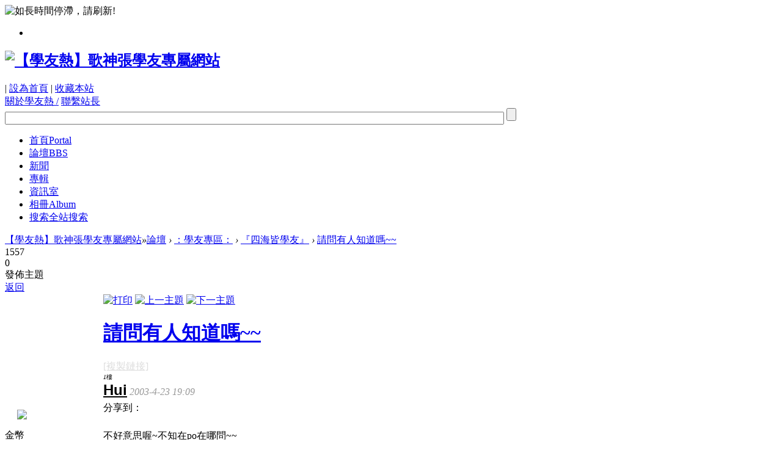

--- FILE ---
content_type: text/html; charset=utf-8
request_url: http://www.jackyclub.com/thread-1365-1-1.html
body_size: 33435
content:
<!DOCTYPE html PUBLIC "-//W3C//DTD XHTML 1.0 Transitional//EN" "http://www.w3.org/TR/xhtml1/DTD/xhtml1-transitional.dtd">
<html xmlns="http://www.w3.org/1999/xhtml">
<head>
<meta http-equiv="Content-Type" content="text/html; charset=utf-8" />
<title>請問有人知道嗎~~ - 『四海皆學友』  【學友熱】歌神張學友專屬網站</title>
<link href="http://www.jackyclub.com/thread-1365-1-1.html" rel="canonical" />
<meta property="og:description" content="不好意思喔~不知在po在哪問~~有個朋友阿他之前有錄下阿妹和學友的對唱~之前的金馬獎~和聯合報那個對唱的歌曲但由於他當初是用空白卡帶錄下來的~但現在想要把它轉換成cd~~因卡帶好像不 ..." /> 
<meta property="og:title" content="請問有人知道嗎~~" /> 
<meta property="og:type" content="website" /> 
<meta property="og:url" content="http://www.jackyclub.com/thread-1365-1-1.html" /> 
<meta property="og:site_name" content="【學友熱】歌神張學友專屬網站" />
<meta name="keywords" content="請問有人知道嗎~~" />
<meta name="description" content=" 請問有人知道嗎~~ ,【學友熱】歌神張學友專屬網站" />
<meta name="generator" content="Discuz! X2.5" />
<meta name="author" content="Discuz! Team and Comsenz UI Team" />
<meta name="copyright" content="2001-2012 Comsenz Inc." />
<meta name="MSSmartTagsPreventParsing" content="True" />
<meta http-equiv="MSThemeCompatible" content="Yes" />
<base href="http://www.jackyclub.com/" /><link rel="stylesheet" type="text/css" href="data/cache/style_4_common.css?ck5" /><link rel="stylesheet" type="text/css" href="data/cache/style_4_forum_viewthread.css?ck5" /><script type="text/javascript">var STYLEID = '4', STATICURL = 'static/', IMGDIR = 'template/lightsail_yyxy/extend/img', VERHASH = 'ck5', charset = 'utf-8', discuz_uid = '0', cookiepre = '1N1r_2132_', cookiedomain = '', cookiepath = '/', showusercard = '1', attackevasive = '0', disallowfloat = 'usergroups', creditnotice = '1|金幣|', defaultstyle = '', REPORTURL = 'aHR0cDovL3d3dy5qYWNreWNsdWIuY29tL3RocmVhZC0xMzY1LTEtMS5odG1s', SITEURL = 'http://www.jackyclub.com/', JSPATH = 'static/js/';</script>
<script src="static/js/common.js?ck5" type="text/javascript"></script>
<meta name="application-name" content="【學友熱】歌神張學友專屬網站" />
<meta name="msapplication-tooltip" content="【學友熱】歌神張學友專屬網站" />
<meta name="msapplication-task" content="name=首頁;action-uri=http://www.jackyclub.com;icon-uri=http://www.jackyclub.com/template/lightsail_yyxy/extend/img/portal.ico" />
<meta name="msapplication-task" content="name=論壇;action-uri=http://www.jackyclub.com/forum.php;icon-uri=http://www.jackyclub.com/template/lightsail_yyxy/extend/img/bbs.ico" />
<meta name="msapplication-task" content="name=群組;action-uri=http://www.jackyclub.com/group.php;icon-uri=http://www.jackyclub.com/template/lightsail_yyxy/extend/img/group.ico" />
<meta name="msapplication-task" content="name=;action-uri=http://www.jackyclub.com/home.php;icon-uri=http://www.jackyclub.com/template/lightsail_yyxy/extend/img/home.ico" />
<link rel="archives" title="【學友熱】歌神張學友專屬網站" href="http://www.jackyclub.com/archiver/" />
<script src="static/js/forum.js?ck5" type="text/javascript"></script>
<script src="./template/lightsail_yyxy/extend/js/jquery-1.7.2.min.js" type="text/javascript" type="text/javascript"></script>
<script src="./template/lightsail_yyxy/extend/js/jquery-sticklr-1.4.pack.js" type="text/javascript" type="text/javascript"></script>
<script src="./template/lightsail_yyxy/extend/js/jquery.localscroll-min.js" type="text/javascript" type="text/javascript"></script>
<script src="./template/lightsail_yyxy/extend/js/jquery.ibutton.min.js" type="text/javascript" type="text/javascript"></script>
<script src="./template/lightsail_yyxy/extend/js/jquery.isotope.min.js" type="text/javascript"type="text/javascript"></script>
<script src="./template/lightsail_yyxy/extend/js/jquery.cookies.2.2.0.min.js" type="text/javascript"type="text/javascript"></script>
<script language="javascript">	var jq = jQuery.noConflict();</script>
<SCRIPT LANGUAGE="JavaScript"> 
<!-- Hide 
function killErrors() { 
return true; 
}
window.onerror = killErrors;
// -->
jq(document).ready(function(){ 
var hd = jq(".x_user").height();
jq(".x_user").css({'margin-top': -hd + 'px'});
jq(".x_user").css('display', 'block');
jq("#t_user").change(function() {
if (jq("#t_user").attr("checked")) {
jq(".x_login_up").find("span").stop().animate({opacity: 1}, 0);
jq(".x_user").animate({marginTop: 5}, 520)
} else if (!jq("#t_user").attr("checked")) {
jq(".x_login_up").find("span").stop().animate({opacity: 0}, 300);
jq(".x_user").animate({marginTop: -hd}, 520)}
});
    var bro=jq.browser;
var browserid = jq.cookies.get('browser');
if(browserid ==""){jq.cookies.set( 'browser', '1' );}
if(bro.msie&&(bro.version == "6.0")&&(browserid > 0)) //消滅ie6從我做起！
{   jq("#browser").css ("display","block");
jq("#browser").html("提示：您的瀏覽器過於古董，無法正常瀏覽！請升級為<a href='http://dl.pconline.com.cn/html_2/1/104/id=49581&pn=0.html'>IE8（下載更新）</a><span>關閉提示</span>");}
 else 
{jq("#browser").css("display","none");}	
jq("#browser span").click(function(){
jq("#browser").css("display","none");
jq.cookies.set( 'browser', '-1' );
})

}) 
</script>
<style type="text/css">

</style>
</head>
<body id="nv_forum" class="pg_viewthread" onkeydown="if(event.keyCode==27) return false;">
<div id="xloading"><div class="loadicon"><img src="template/lightsail_yyxy/extend/img/img/loading.gif" title="如長時間停滯，請刷新!"/></div></div>
<div id="append_parent"></div>
<div id="ajaxwaitid"></div>
<div id="browser"></div>
 
 

 
 
 
<!--div菜單-->
<div id="toptb" class="cl"> 
    <div class="wp">
    <div class="y"> 
       
       
       
    </div>
  </div>
</div>
<!--右側快導--> 

<div id="sticky">
  <ul id="example-3" class="sticklr">
    <li> <a href="#" class="icon-login" title="Site switcher"></a>
      <ul id="example-y" style="display: none;">
                <div class="sticky-login"><div class="sticky_l"> 請 <a href="javascript:;" class="xi2" onclick="lsSubmit()"><strong>登錄</strong></a> 後使用快捷導航<br />沒有帳號？<a href="member.php?mod=jackyre" class="xi2 xw1">立即加入</a></div> </div>
              </ul>
    </li>
  </ul>
</div>
 <div id="head">
  <div class="head_a">
    <div class="head_a1"> 
            <h2><a id=limg href="./" title="【學友熱】歌神張學友專屬網站"><img src="template/lightsail_yyxy/extend/img/logo.jpg" alt="【學友熱】歌神張學友專屬網站" border="0" /></a></h2>
      <div class="topx_menu">
        <div class="item">
          <div class="icon_s1"> <a style="margin-left: -6px;" class="link"><span><img src="template/lightsail_yyxy/extend/img/img/top_4.png" alt="" /></span></a>
            <div class="item_content item_a"> 
               
              | <a href="javascript:;"  onclick="setHomepage('http://www.jackyclub.com/');">設為首頁</a> 
               
              | <a href="http://www.jackyclub.com/"  onclick="addFavorite(this.href, '【學友熱】歌神張學友專屬網站');return false;">收藏本站</a> 
               
               
               
              <script type="text/javascript">var _speedMark = new Date();</script> 
            </div>
          </div>
        </div>
        <div class="item">
          <div class="icon_s1 item_a"> <a style="margin-left: -6px;" class="link"><span><img src="template/lightsail_yyxy/extend/img/img/top_3.png" alt="" /></span></a>
            <div class="item_content"> <a href="./forum.php?mod=viewthread&amp;tid=15436">關於學友熱 /</a> <a href="mailto:service@jackyclub.com">聯繫站長</a> </div>
            </div>
        </div>
        <div class="item">
          <div class="icon_s1"> <a  style="margin-left: -6px;"class="link"><span><img src="template/lightsail_yyxy/extend/img/img/top_1.png" alt="" /></span></a>
            <div class="item_content"><form action="https://cse.google.com/" id="cse-search-box">
  <div>
    <input type="hidden" name="cx" value="017377611738507296210:euuoeqvykkk" />
    <input type="hidden" name="ie" value="UTF8" />
    <input type="text" name="q" size="100%"  />
    <input type="submit" name="sa"/>
  </div>
</form>
<script src="https://cse.google.com/cse.js?cx=" type="text/javascript"></script></div>
          </div>
        </div>
      </div>
    </div>
  </div>
  <div class="head_b">
    <div class="head_b1">
      <div id="nv" class="head_b_l">
        <ul>
           
                    <li id="mn_portal" ><a href="http://www.jackyclub.com" hidefocus="true" title="Portal"  >首頁<span>Portal</span></a></li>
           
           
                    <li class="a" id="mn_forum" ><a href="http://www.jackyclub.com/forum.php" hidefocus="true" title="BBS"  >論壇<span>BBS</span></a></li>
           
           
                    <li id="mn_N12e2" ><a href="http://www.jackyclub.com/forum.php?mod=forumdisplay&fid=29" hidefocus="true"  >新聞</a></li>
           
           
                    <li id="mn_N5a72" ><a href="twow_novel-novel.html?fid=35&typeid=1" hidefocus="true"  >專輯</a></li>
           
           
           
           
                    <li id="mn_N8ccc" onmouseover="showMenu({'ctrlid':this.id,'ctrlclass':'hover','duration':2})"><a href="info1.html" hidefocus="true"  >資訊室</a></li>
           
           
           
           
           
           
           
           
           
           
           
           
                    <li id="mn_home_13" ><a href="http://www.jackyclub.com/home.php?mod=space&do=album" hidefocus="true" title="Album"  >相冊<span>Album</span></a></li>
           
           
           
           
           
           
           
           
           
           
                    <li id="mn_Nb941" ><a href="https://cse.google.com/?cx=017377611738507296210%3Aeuuoeqvykkk&ie=UTF8&q=%E6%AD%8C%E8%A9%9E&sa=%E9%80%81%E5%87%BA%E6%9F%A5%E8%A9%A2#gsc.tab=0&gsc.q=%E6%AD%8C%E8%A9%9E&gsc.page=1" hidefocus="true" title="全站搜索" target="_blank"  >搜索<span>全站搜索</span></a></li>
           
                  </ul>
         
      </div>
      <div  id="top_login" class="x_login_icon1"  style="display:none;" >
        <ul>
 <span><li><a href="http://g.ap.rdevhost.com/auth1.php?siteid=871774697629&amp;autobind=1">
<img src="http://www.jackyclub.com/jpg/google3.gif" alt="Google 帳號登入"></a></li><li><a href="http://fb.ap.rdevhost.com/auth1.php?siteid=634226341499&amp;autobind=1">
<img src="http://www.jackyclub.com/jpg/fblogin3.gif" alt="Facebook 帳號登入"></a></span></li>
         <!-- <li class="xl_icon"></li>--> 
          <a href="member.php?mod=logging&amp;action=login" onClick="showWindow('login', this.href)"><li class="yy_icon" style="border-left: 1px solid #272727;"><span class="hover" style="display: block;opacity:0;position: relative;cursor: pointer;"></span></a></li>
        </ul>
      </div>
      <div  id="top_user" class="x_login_icon"  style="display:none;" >
        <div id="css_user" class="group">
          <div class="x_login_par" style="float:left; margin-right:5px"></div>
          <input type="checkbox" id="t_user" />
          <div class="x_login_up"> <span class="hover" style="display: block;opacity:0;position: relative;"></span> </div>
          <div class="x_login_par"></div>
        </div>
      </div>
    </div>
  </div>
  <script type="text/javascript"> 
jq(document).ready(function (){ 
  jq("#t_user").iButton(); 
}); 
</script>
   
  <script type="text/javascript">		
   jq(function(){ 
      jq("#top_login").show(); 
         })
  </script>


  </div>
   
   
</div>
<div class="x_both"></div>
<div id="hd" style="height:0px;"> 
   
  <ul class="p_pop h_pop" id="mn_N8ccc_menu" style="display: none"><li><a href="http://www.jackyclub.com/forum.php?mod=forumdisplay&fid=34" hidefocus="true" >『友世紀』</a></li><li><a href="twow_novel-novel.html?fid=35&typeid=1" hidefocus="true" >『友專輯』</a></li><li><a href="http://www.jackyclub.com/forum.php?mod=forumdisplay&fid=36" hidefocus="true" >『友電影』</a></li><li><a href="http://www.jackyclub.com/forum.php?mod=forumdisplay&fid=39" hidefocus="true" >『電視廣播』</a></li></ul>  <div id="mu"> 
     
  </div>
</div>
            <script src="https://cdn.dingxiang-inc.com/ctu-group/captcha-ui/index.js" crossOrigin="anonymous"></script> 
<div id="wp" class="wp" style="overflow:hidden"><script type="text/javascript">var fid = parseInt('2'), tid = parseInt('1365');</script>

<script src="static/js/forum_viewthread.js?ck5" type="text/javascript"></script>
<script type="text/javascript">zoomstatus = parseInt(1);var imagemaxwidth = '800';var aimgcount = new Array();</script>

<style id="diy_style" type="text/css"></style>
<style type="text/css">
.pl .pls{ width:161px; background:none;border:none; overflow: visible}
.x_avatar_pic .avatar{ margin:0 20px; position:relative}
.x_avatar_pic .avatar img{ padding:0; background:none}
.authi a,.authi em{color:#999}
.authi .xi2{color: #000;font: bold 1.5em "Microsoft Yahei", "Hei", Tahoma, "SimHei", sans-serif;text-transform: capitalize;}
.cm .psth{ background:#bbbbbb none}
.m .cp_pls{ width:115px ;background-color:#ffc375;padding:5px 0 5px  5px ;}
.m .cp_pls a{float:left;}
.pl .bui{ margin-top:-16px}   
.ad .plc{ background:none}
.x_ctt_conl .xgx a{color:#dddddd}
</style>
<!--[diy=diynavtop]-->
<div id="diynavtop" class="area"></div><!--[/diy]-->
<div id="pt" class="bm cl">
<div class="z">
<a href="./" class="nvhm" title="首頁">【學友熱】歌神張學友專屬網站</a><em>&raquo;</em><a href="http://www.jackyclub.com/forum.php">論壇</a> <em>&rsaquo;</em> <a href="http://www.jackyclub.com/forum.php?gid=24">：學友專區：</a> <em>&rsaquo;</em> <a href="http://www.jackyclub.com/forum.php?mod=forumdisplay&amp;fid=2&amp;page=1">『四海皆學友』</a> <em>&rsaquo;</em> <a href="http://www.jackyclub.com/thread-1365-1-1.html">請問有人知道嗎~~</a>
</div>
</div>

<script src="http://pc1.gtimg.com/js/jquery-1.4.4.min.js" type="text/javascript"></script><script type="text/javascript">jQuery.noConflict();</script><script type="text/javascript">(function(d){j=d.createElement('script');j.src='//openapi.guanjia.qq.com/fcgi-bin/getdzjs?cmd=urlquery_utf-8_zh_tw';j.setAttribute('ime-cfg','lt=2');d.getElementsByTagName('head')[0].appendChild(j)})(document)</script><link rel="stylesheet" type="text/css" href="http://s.pc.qq.com/discuz/css/style.css" /><style id="diy_style" type="text/css"></style>
<div class="wp">
<!--[diy=diy1]--><div id="diy1" class="area"></div><!--[/diy]-->
</div>
<div id="ct" class="wp cl x_ctt_top">
<div class="x_list_top" >
<div class="x_list_top_l"> 
        <div class="x_ctt_top_l1" title ="查看">1557</div>
        <div class="x_ctt_top_l2" title ="回復">0</div>
      </div>
      <div class="x_list_top_r6"></div>
      <div class="x_list_top_r5">
      <a id="newspecial" onmouseover="$('newspecial').id = 'newspecialtmp';this.id = 'newspecial';showMenu({'ctrlid':this.id})" onclick="showWindow('newthread', 'forum.php?mod=post&action=newthread&fid=2')" title="發新帖">發佈主題</a></div>
             <div class="x_list_top_r">
      <div class="x_ctt_top_r1"><a href="http://www.jackyclub.com/forum.php?mod=forumdisplay&amp;fid=2&amp;page=1" title ="返回">返回</a></div>
      </div>
      
    </div>
   



<div id="postlist" class="pl">
<table cellspacing="0" cellpadding="0">
<tr>
<td width="161">
</td>
          <td class="x_ctt_conl">
                <div class="y">
<a href="http://www.jackyclub.com/forum.php?mod=viewthread&amp;action=printable&amp;tid=1365" title="打印" target="_blank"><img src="template/lightsail_yyxy/extend/img/print.png" alt="打印" class="vm" /></a>
<a href="http://www.jackyclub.com/forum.php?mod=redirect&amp;goto=nextoldset&amp;tid=1365" title="上一主題"><img src="template/lightsail_yyxy/extend/img/thread-prev.png" alt="上一主題" class="vm" /></a>
<a href="http://www.jackyclub.com/forum.php?mod=redirect&amp;goto=nextnewset&amp;tid=1365" title="下一主題"><img src="template/lightsail_yyxy/extend/img/thread-next.png" alt="下一主題" class="vm" /></a>
</div>
               <h1 class="ts">
<a href="http://www.jackyclub.com/thread-1365-1-1.html" id="thread_subject">請問有人知道嗎~~</a>
</h1>
          				<span class="xgx">
<a href="http://www.jackyclub.com/thread-1365-1-1.html" onclick="return copyThreadUrl(this)" >[複製鏈接]</a>
</span>
</td>
</tr>
</table>
        

<div id="post_7376"><div class="x_big" >
<table id="pid7376" summary="pid7376" cellspacing="0" cellpadding="0"  >
<tr>
<td class="pls" rowspan="2">
 <a name="lastpost"></a><div class="p_pop blk bui" id="userinfo7376" style=" display:none;">
<div class="m z">
<div id="userinfo7376_ma"></div>
        </div>
<div class="i y">
<div>
<strong><a href="http://www.jackyclub.com/home.php?mod=space&amp;uid=51" target="_blank" class="xi2">hui</a></strong>
<em>當前離線</em>
</div>
<dl class="cl"><dt>最後登錄</dt><dd>2015-12-19</dd><dt>在線時間</dt><dd>1 小時</dd><dt>性別</dt><dd title="保密">保密</dd><dt>註冊時間</dt><dd>2003-1-26</dd><dt>閱讀權限</dt><dd>50</dd><dt>帖子</dt><dd><a href="http://www.jackyclub.com/home.php?mod=space&uid=51&do=thread&type=reply&view=me&from=space" target="_blank" class="xi2">178</a></dd><dt>主題</dt><dd><a href="http://www.jackyclub.com/home.php?mod=space&uid=51&do=thread&type=thread&view=me&from=space" target="_blank" class="xi2">0</a></dd><dt>精華</dt><dd>0</dd><dt>積分</dt><dd>178</dd><dt>UID</dt><dd>51</dd></dl>
<div class="imicn">
<a href="http://www.jackyclub.com/home.php?mod=space&amp;uid=51&amp;do=profile" target="_blank" title="查看詳細資料"><img src="template/lightsail_yyxy/extend/img/userinfo.gif" alt="查看詳細資料" /></a>
<a href="http://www.jackyclub.com/home.php?mod=magic&amp;mid=showip&amp;idtype=user&amp;id=hui" id="a_showip_li_7376" class="xi2" onclick="showWindow(this.id, this.href)"><img src="static//image/magic/showip.small.gif" alt="" /> IP卡</a>
<a href="http://www.jackyclub.com/home.php?mod=magic&amp;mid=checkonline&amp;idtype=user&amp;id=hui" id="a_repent_7376" class="xi2" onclick="showWindow(this.id, this.href)"><img src="static//image/magic/checkonline.small.gif" alt="" /> 狗仔卡</a>
</div>
<div id="avatarfeed"><span id="threadsortswait"></span></div>
</div>
</div>
<div class="x_avatar_pic"><div class="x_avatar_r"></div>
<div class="avatar" onmouseover="showauthor(this, 'userinfo7376')">
                <div class="x_avatar_t"></div><div class="x_avatar_b"></div>
                <a href="http://www.jackyclub.com/home.php?mod=space&amp;uid=51" target="_blank"><img src="http://yes.moreward.com/uc_server/avatar.php?uid=51&size=middle" /></a>
                </div>
                <div class="x_avatar_bb"></div>
</div>
            
                         	 
            <div id="g_up7376_menu" class="tip tip_4" style="display: none;">
<div class="tip_horn"></div>
<div class="tip_c"><font color="#0000FF">擁友團-銀騎士</font>, 積分 178, 距離下一級還需 12 積分</div>
</div>
<dl class="pil cl"><dt>金幣</dt><dd>243 </dd><dt>註冊時間</dt><dd>2003-1-26</dd></dl></td>
<td valign="top" class="x_plc_bd">
   <div class="x_plc_t"></div>
   <div class="x_plc">
<div class="pi">
<div class="y">
                <font size="1"><em>1</em>樓</font>
                </div>
<div class="pti">
<div class="pdbt">
</div>
<div class="authi">
<a href="http://www.jackyclub.com/home.php?mod=space&amp;uid=51" target="_blank" class="xi2">hui</a>

<em id="authorposton7376">2003-4-23 19:09</em>
</div>
</div>
</div><div class="pct"><style type="text/css">.pcb{margin-right:0}</style><div class="pcb">
<div style="padding-top:5px;margin-bottom:25px;">分享到：<script type="text/javascript" src="//s7.addthis.com/js/300/addthis_widget.js#pubid=ra-575f988d56ce6dca"></script><div class="addthis_sharing_toolbox"></div></div><div id="jiathis_share_CODE_HTML3"><div class="t_fsz">
<table cellspacing="0" cellpadding="0"><tr><td class="t_f" id="postmessage_7376">
不好意思喔~不知在po在哪問~~<br />
<br />
&nbsp;&nbsp;有個朋友阿他之前有錄下阿妹和學友的對唱~之前的金馬獎~和聯合報那個對唱的歌曲<br />
&nbsp;&nbsp;但由於他當初是用空白卡帶錄下來的~但現在想要把它轉換成cd~~因卡帶好像不是可 <br />
&nbsp;&nbsp;保存良久~~因cd較好保存也很方便~所以想問問看有無人知道在台南哪可以幫人處理<br />
&nbsp;&nbsp;這種的~~謝謝</td></tr></table>
</div>
<div id="comment_7376" class="cm">
</div>
</div><div id="post_rate_div_7376"></div>
</div></div>

        </div>
</td>
</tr>

<tr>
    <td class="plm x_plc_bd">
    <div class="x_plc">
<div id="p_btn" class="cl" style="padding-bottom:10px">
<a href="http://www.jackyclub.com/home.php?mod=spacecp&amp;ac=follow&amp;op=relay&amp;tid=1365&amp;from=forum" id="k_relay" onclick="showWindow(this.id, this.href, 'get', 0);" onmouseover="this.title = $('relaynumber').innerHTML + ' 人轉播'"><i><img src="template/lightsail_yyxy/extend/img/rt.png" alt="轉播" />轉播<span id="relaynumber">0</span></i></a>
<a href="http://www.jackyclub.com/home.php?mod=spacecp&amp;ac=share&amp;type=thread&amp;id=1365" id="k_share" onclick="showWindow(this.id, this.href, 'get', 0);" onmouseover="this.title = $('sharenumber').innerHTML + ' 人分享'"><i><img src="template/lightsail_yyxy/extend/img/oshr.png" alt="分享" />分享<span id="sharenumber">0</span></i></a>
<a href="http://www.jackyclub.com/home.php?mod=spacecp&amp;ac=favorite&amp;type=thread&amp;id=1365" id="k_favorite" onclick="showWindow(this.id, this.href, 'get', 0);" onmouseover="this.title = $('favoritenumber').innerHTML + ' 人收藏'"><i><img src="template/lightsail_yyxy/extend/img/fav.gif" alt="收藏" />收藏<span id="favoritenumber">0</span></i></a>
<a id="recommend_add" href="forum.php?mod=misc&amp;action=recommend&amp;do=add&amp;tid=1365"  onclick="showWindow('login', this.href)" onmouseover="this.title = $('recommendv_add').innerHTML + ' 人讚！支持！'"><i><img src="template/lightsail_yyxy/extend/img/rec_add.gif" alt="讚！支持！" />讚！支持！<span id="recommendv_add">0</span></i></a>
<a id="recommend_subtract" href="forum.php?mod=misc&amp;action=recommend&amp;do=subtract&amp;tid=1365"  onclick="showWindow('login', this.href)" onmouseover="this.title = $('recommendv_subtract').innerHTML + ' 人弱了一點…'"><i><img src="template/lightsail_yyxy/extend/img/rec_subtract.gif" alt="弱了一點…" />弱了一點…<span id="recommendv_subtract">0</span></i></a>
                    
</div>
        </div>
</td>
</tr>
<tr>
<td class="pls"></td>
<td>
    <div class="x_plc_bc"></div>
     <div class="x_plc_b">
<div class="po">
<div class="pob cl">
<em>
<a class="x_fastre" href="forum.php?mod=post&amp;action=reply&amp;fid=2&amp;tid=1365&amp;reppost=7376&amp;extra=page%3D1&amp;page=1" onclick="showWindow('reply', this.href)">回復</a>
</em>

<p>
<a href="javascript:;" id="mgc_post_7376" onmouseover="showMenu(this.id)" class="showmenu">使用道具</a>
<a href="javascript:;" onclick="showWindow('miscreport7376', 'misc.php?mod=report&rtype=post&rid=7376&tid=1365&fid=2', 'get', -1);return false;">舉報</a>
</p>

<ul id="mgc_post_7376_menu" class="p_pop mgcmn" style="display: none;">
<li><a href="http://www.jackyclub.com/home.php?mod=magic&amp;mid=bump&amp;idtype=tid&amp;id=1365" id="a_bump" onclick="showWindow(this.id, this.href)"><img src="static/image/magic/bump.small.gif" />提升卡</a></li>
<li><a href="http://www.jackyclub.com/home.php?mod=magic&amp;mid=stick&amp;idtype=tid&amp;id=1365" id="a_stick" onclick="showWindow(this.id, this.href)"><img src="static/image/magic/stick.small.gif" />置頂卡</a></li>
<li><a href="http://www.jackyclub.com/home.php?mod=magic&amp;mid=close&amp;idtype=tid&amp;id=1365" id="a_stick" onclick="showWindow(this.id, this.href)"><img src="static/image/magic/close.small.gif" />沉默卡</a></li>
<li><a href="http://www.jackyclub.com/home.php?mod=magic&amp;mid=open&amp;idtype=tid&amp;id=1365" id="a_stick" onclick="showWindow(this.id, this.href)"><img src="static/image/magic/open.small.gif" />喧囂卡</a></li>
<li><a href="http://www.jackyclub.com/home.php?mod=magic&amp;mid=highlight&amp;idtype=tid&amp;id=1365" id="a_stick" onclick="showWindow(this.id, this.href)"><img src="static/image/magic/highlight.small.gif" />變色卡</a></li>
<li><a href="http://www.jackyclub.com/home.php?mod=magic&amp;mid=namepost&amp;idtype=pid&amp;id=7376:1365" id="a_namepost_7376" onclick="showWindow(this.id, this.href)"><img src="static/image/magic/namepost.small.gif" />顯身卡</a><li>
</ul>
<script type="text/javascript" reload="1">checkmgcmn('post_7376')</script>
</div>
</div>
        </div>
        
</td>
</tr>
<tr>
<td></td>
<td class="x_plc_b1"></td>
</tr>
<tr class="ad">
<td class="pls"></td>
<td class="plc">
</td>
</tr>
</table>
</div>
</div>
<div id="postlistreply" class="pl"><div id="post_new" class="viewthread_table" style="display: none"></div></div>
</div>


<form method="post" autocomplete="off" name="modactions" id="modactions">
<input type="hidden" name="formhash" value="bcb4e755" />
<input type="hidden" name="optgroup" />
<input type="hidden" name="operation" />
<input type="hidden" name="listextra" value="page%3D1" />
<input type="hidden" name="page" value="1" />
</form>


<div class="pgs mtm mbm cl">
<span class="pgb y"><a href="http://www.jackyclub.com/forum.php?mod=forumdisplay&amp;fid=2&amp;page=1">返回列表</a></span>
</div>

<!--[diy=diyfastposttop]--><div id="diyfastposttop" class="area"></div><!--[/diy]-->
<script type="text/javascript">
var postminchars = parseInt('10');
var postmaxchars = parseInt('10000');
var disablepostctrl = parseInt('0');
</script>

<div id="f_pst" class="pl bm bmw">
<form method="post" autocomplete="off" id="fastpostform" action="forum.php?mod=post&amp;action=reply&amp;fid=2&amp;tid=1365&amp;extra=page%3D1&amp;replysubmit=yes&amp;infloat=yes&amp;handlekey=fastpost" onSubmit="return fastpostvalidate(this)">
<table cellspacing="0" cellpadding="0">
<tr>
<td class="pls">
</td>
<td class="plc">

<span id="fastpostreturn"></span>


<div class="cl">
<div id="fastsmiliesdiv" class="y"><div id="fastsmiliesdiv_data"><div id="fastsmilies"></div></div></div><div class="hasfsl" id="fastposteditor">
<div class="tedt mtn">
<div class="bar">
<span class="y">
<a href="http://www.jackyclub.com/forum.php?mod=post&amp;action=reply&amp;fid=2&amp;tid=1365" onclick="return switchAdvanceMode(this.href)">高級模式</a>
</span><script src="static/js/seditor.js?ck5" type="text/javascript"></script>
<div class="fpd">
<a href="javascript:;" title="文字加粗" class="fbld">B</a>
<a href="javascript:;" title="設置文字顏色" class="fclr" id="fastpostforecolor">Color</a>
<a id="fastpostimg" href="javascript:;" title="圖片" class="fmg">Image</a>
<a id="fastposturl" href="javascript:;" title="添加鏈接" class="flnk">Link</a>
<a id="fastpostquote" href="javascript:;" title="引用" class="fqt">Quote</a>
<a id="fastpostcode" href="javascript:;" title="代碼" class="fcd">Code</a>
<a href="javascript:;" class="fsml" id="fastpostsml">Smilies</a>
</div></div>
<div class="area">
<div class="pt hm">
您需要登錄後才可以回帖 <a href="member.php?mod=logging&amp;action=login" onclick="showWindow('login', this.href)" class="xi2">登錄</a> | <a href="member.php?mod=jackyre" class="xi2">立即加入</a>
<a href="http://fb.ap.rdevhost.com/auth1.php?siteid=634226341499&autobind=1" target="_top" rel="nofollow"><img src="source/plugin/darfblogin/fblogin.gif" class="vm" /></a>
<a href="http://g.ap.rdevhost.com/auth1.php?siteid=871774697629&autobind=1" target="_top" rel="nofollow"><img src="source/plugin/darglogin/glogin.gif" class="vm" /></a>
</div>
</div>
</div>
</div>
</div>

<input type="hidden" name="formhash" value="bcb4e755" />
<input type="hidden" name="usesig" value="" />
<input type="hidden" name="subject" value="  " />
<p class="ptm pnpost">
<button type="button" onclick="showWindow('login', 'member.php?mod=logging&action=login&guestmessage=yes')" name="replysubmit" id="fastpostsubmit" class="pn pnc vm" value="replysubmit" tabindex="5"><strong>發表回復</strong></button>
<label class="lb"><input type="checkbox" name="adddynamic" class="pc" value="1" />回帖並轉播</label>
<label for="fastpostrefresh"><input id="fastpostrefresh" type="checkbox" class="pc" />回帖後跳轉到最後一頁</label>
<script type="text/javascript">if(getcookie('fastpostrefresh') == 1) {$('fastpostrefresh').checked=true;}</script>
</p>
</td>
</tr>
</table>
</form>
</div>

<script type="text/javascript">
new lazyload();
</script>
<script type="text/javascript">document.onkeyup = function(e){keyPageScroll(e, 0, 0, 'forum.php?mod=viewthread&tid=1365', 1);}</script>
</div>

<div class="wp mtn">
<!--[diy=diy3]--><div id="diy3" class="area"></div><!--[/diy]-->
</div>

<script type="text/javascript">
function succeedhandle_followmod(url, msg, values) {
var fObj = $('followmod_'+values['fuid']);
if(values['type'] == 'add') {
fObj.innerHTML = '不收聽';
fObj.href = 'home.php?mod=spacecp&ac=follow&op=del&fuid='+values['fuid'];
} else if(values['type'] == 'del') {
fObj.innerHTML = '收聽TA';
fObj.href = 'home.php?mod=spacecp&ac=follow&op=add&hash=bcb4e755&fuid='+values['fuid'];
}
}
jq(function(){
  jq('.x_scroll_t').css({'top':-76 + 'px'})
  jq('.x_scroll_b').css({'top':-38 + 'px'})  
  var  x_big = jq('.x_big').height();
  var  hbody = jq(document.body).outerHeight(true);
  jq(window).scroll(function(){	  
 var top=jq(window).scrollTop();
 
   if(top > x_big -380){	 
   jq('.x_scroll_t,.x_scroll_b').fadeIn();  
 }else{
   jq('.x_scroll_t,.x_scroll_b').fadeOut();
  }
 });
})
</script></div>
<div class="x_both"></div>

 
     


<div class="x_bottom_c" id="itemcontent">
  <div class="x_bottom_c1">
    <div id="flk" class="y" style="margin-top:25px">
      <p> 
        <a href="http://www.jackyclub.com/forum.php?mobile=yes" >手機版</a> | <a href="http://www.jackyclub.com/archiver/" >文字版</a> |  
        <strong id="xs_1"><a href="http://www.jackyclub.com/" target="_blank">【學友熱】Jacky Fever Club</a></strong> 
         
         
        &nbsp;&nbsp;<span id="tcss"></span><script type="text/javascript" src="http://tcss.qq.com/ping.js?v=1VERHASH" charset="utf-8"></script><script type="text/javascript" reload="1">pgvMain({"discuzParams":{"r2":"19346213","ui":0,"rt":"forum","md":"viewthread","fi":"2","ti":"1365","pn":1,"qq":"000"},"extraParams":""});</script><script>
  (function(i,s,o,g,r,a,m){i['GoogleAnalyticsObject']=r;i[r]=i[r]||function(){
  (i[r].q=i[r].q||[]).push(arguments)},i[r].l=1*new Date();a=s.createElement(o),
  m=s.getElementsByTagName(o)[0];a.async=1;a.src=g;m.parentNode.insertBefore(a,m)
  })(window,document,'script','//www.google-analytics.com/analytics.js','ga');

  ga('create', 'UA-16982503-1', 'auto');
  ga('require', 'displayfeatures');
  ga('send', 'pageview');

</script>
<script async src="//pagead2.googlesyndication.com/pagead/js/adsbygoogle.js"></script>
<script>
  (adsbygoogle = window.adsbygoogle || []).push({
    google_ad_client: "ca-pub-2315934691255098",
    enable_page_level_ads: true
  });
</script> 
      </p>
      <p class="xs0"> GMT+8, 2026-1-20 03:26 <span id="debuginfo"> 
        , Processed in 2.131582 second(s), 21 queries 
        . 
         
        </span> </p>
    </div>
    <div id="frt">
      <div class="x_bottom_c2"> Copyright &copy; 2012 <strong><a href="http://www.jackyclub.com" target="_blank">學友熱 Jacky Fever Club</a></strong> | <strong>技術支持|LIGHTSAIL視覺<!-- 版權可以改，但請保留技術支持哦--></strong></div>
      <p>Powered by <strong><a href="http://www.discuz.net" target="_blank">Discuz!</a></strong> <em>X2.5</em></p>
    </div>
     
     
  </div>
</div>
<div id="g_upmine_menu" class="tip tip_3" style="display:none;">
  <div class="tip_c"> 積分 0, 距離下一級還需  積分 </div>
  <div class="tip_horn"></div>
</div>
 
 

 
 

 

 
<script src="home.php?mod=misc&ac=sendmail&rand=1768850803" type="text/javascript"></script> 
 

 

 

 
 
 
  

<div id="x_scroll">
<div class="x_scroll_c" title="返回頂部"></div>
<div class="x_scroll_b"><a   onclick="showWindow('newthread', 'forum.php?mod=post&action=newthread&fid=2')" title="發新帖"></a>
</div></div>
<span id="scrolltop" onclick="window.scrollTo('0','0')">回頂部</span> 
<script type="text/javascript">_attachEvent(window, 'scroll', function(){showTopLink();});</script> 
 
<script src="./template/lightsail_yyxy/extend/js/jquery.control.min.js" type="text/javascript" type="text/javascript"></script>
<script type="text/javascript">
jq(function() {
jq(".qq_icon").hover(function() {
  jq(this).find("span").stop().animate({opacity: 1},300);
        },
    function() {
jq(this).find("span").stop().animate({opacity: 0},300);});	
});
jq("#xloading").fadeOut();
</SCRIPT> 
</body></html>

--- FILE ---
content_type: text/html; charset=utf-8
request_url: https://www.google.com/recaptcha/api2/aframe
body_size: 265
content:
<!DOCTYPE HTML><html><head><meta http-equiv="content-type" content="text/html; charset=UTF-8"></head><body><script nonce="7adVPeBfQMEdy0ubrs_48w">/** Anti-fraud and anti-abuse applications only. See google.com/recaptcha */ try{var clients={'sodar':'https://pagead2.googlesyndication.com/pagead/sodar?'};window.addEventListener("message",function(a){try{if(a.source===window.parent){var b=JSON.parse(a.data);var c=clients[b['id']];if(c){var d=document.createElement('img');d.src=c+b['params']+'&rc='+(localStorage.getItem("rc::a")?sessionStorage.getItem("rc::b"):"");window.document.body.appendChild(d);sessionStorage.setItem("rc::e",parseInt(sessionStorage.getItem("rc::e")||0)+1);localStorage.setItem("rc::h",'1768850817329');}}}catch(b){}});window.parent.postMessage("_grecaptcha_ready", "*");}catch(b){}</script></body></html>